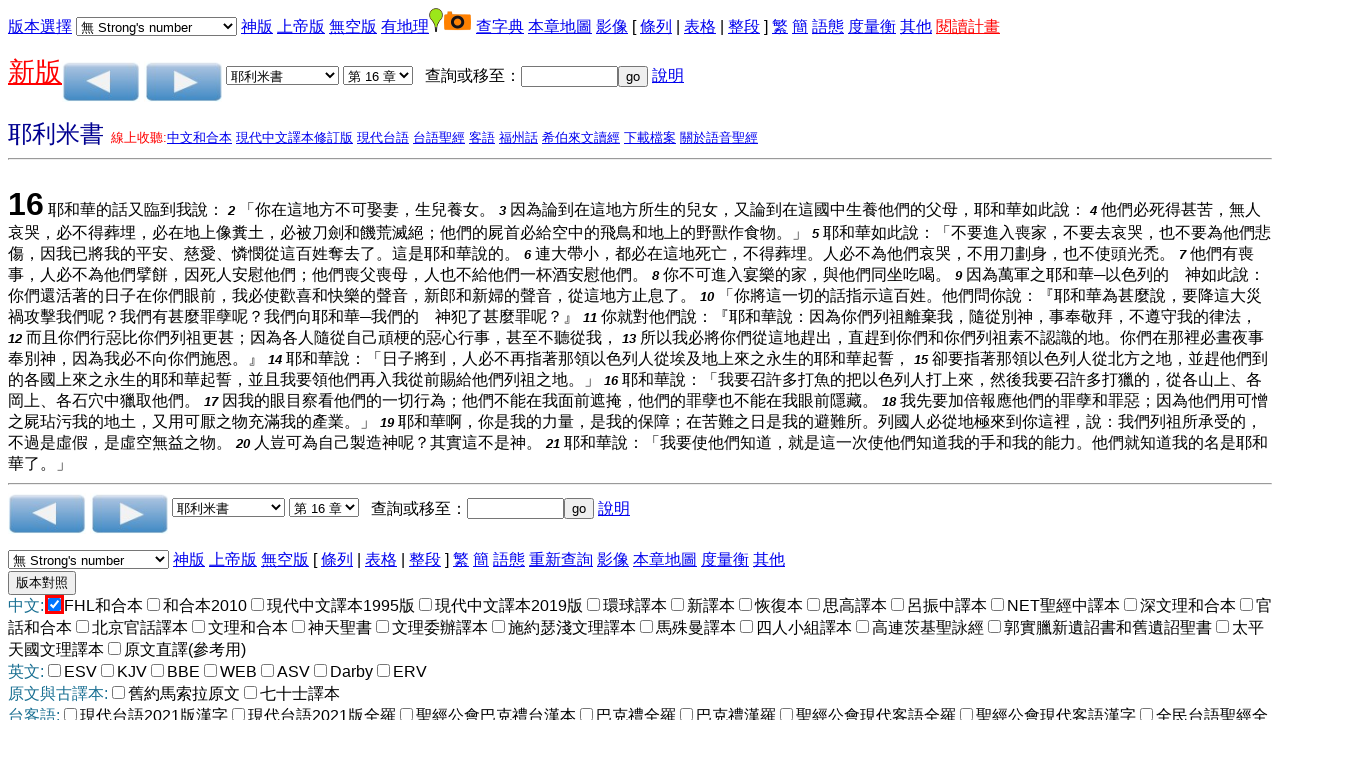

--- FILE ---
content_type: text/html
request_url: https://bible.fhl.net/new/read.php?id=19358&TABFLAG=2
body_size: 8680
content:
<!doctype html>
<html lang="zh-hant"><head>
<meta charset="utf-8"/>

<style>
input[type="checkbox"]:checked {
  color: red;
  box-shadow: 0 0 0 3px red;
}
#cookieBanner {
    width: 100%;
    background-color: #0828f3;
    color: white;
    padding: 3rem;
}
#acceptCookies {
    background-color: #ffffff;
    color: black;
    padding: 0.5rem;
    border: 2px solid #000000;
    border-radius: 5px;
    cursor: pointer;
    position: absolute;
    right: 3rem;
}

#deleteCookies {
    background-color: #ffffff;
    color: black;
    padding: 0.5rem;
    border: 2px solid #000000;
    border-radius: 5px;
    cursor: pointer;
    margin-left: 3rem;
}
</style>
<script src="footnote.js"></script>
<script src="cv.js"></script>
<script >
<!--
 function setsn(nid) {snid=document.s.ssn.selectedIndex;
add="/new/read.php?id="+nid+"&SSS=0&TABFLAG=2&strongflag="+snid
location.href=add;
}
function setchap(pn)
{
var i,j,k,txt;
var cnum=new Array(50,40,27,36,34,24,21,4,31,24,22,25,29,36,10,13,10,42,150,31,12,8,66,52,5,48,12,14,3,9,1,4,7,3,3,3,2,14,4,28,16,24,21,28,16,16,13,6,6,4,4,5,3,6,4,3,1,13,5,5,3,5,1,1,1,22);
if (pn==2)
 {
   i=cnum[document.p.sb.selectedIndex];
    document.s.sb.options[document.p.sb.selectedIndex].selected=true;
}
else
{
    i=cnum[document.s.sb.selectedIndex];
    document.p.sb.options[document.s.sb.selectedIndex].selected=true;
}
  document.s.sc.options.length=i-1;
document.p.sc.options.length=i-1;
for (j=i;j>0;j--)
     {
       k=j;
       if (i==150) txt="第 "+j+" 篇";
   else txt="第 "+j+" 章";
       document.s.sc.options[k]=new Option(txt,j);
       document.p.sc.options[k]=new Option(txt,j);
   }
document.s.sc.options[0]=new Option("請選擇",0,true,true);document.p.sc.options[0]=new Option("請選擇",0,true,true);}
 function psetsn(nid) {snid=document.p.ssn.selectedIndex;
add="/new/read.php?id="+nid+"&SSS=0&TABFLAG=2&strongflag="+snid;
location.href=add;
}
 function gotochap() { var add,chapp;
chapp=document.s.sc.selectedIndex;
if (chapp<=0) return;
 add="/new/read.php?chineses="+document.s.sb.options[document.s.sb.selectedIndex].value+"&SSS=0&TABFLAG=2&nodic=&chap="+chapp+VMSG;
location.href=add;
}
 function gosearch() { var add,midd;
 midd=24;
if (document.s.skey.value.charAt(0)=='#')
add="search.php?VERSION=unv&orig=0&TABFLAG=1&range_bid="+midd+"&range_eid="+midd+"&keyword=%23"+document.s.skey.value.substring(1,document.s.skey.value.length);
else
add="search.php?VERSION=unv&orig=0&TABFLAG=1&keyword="+document.s.skey.value;
window.open(add);}
 function pgotochap() { var add,chapp;
chapp=document.p.sc.selectedIndex;
if (chapp<=0) return;
 add="/new/read.php?chineses="+document.p.sb.options[document.p.sb.selectedIndex].value+"&SSS=0&TABFLAG=2&nodic=&chap="+chapp+VMSG;
location.href=add;
}
 function pgosearch() { var add,midd;
 midd=24;
if (document.p.skey.value.charAt(0)=='#')
add="search.php?VERSION=unv&orig=0&TABFLAG=1&range_bid="+midd+"&range_eid="+midd+"&keyword=%23"+document.p.skey.value.substring(1,document.p.skey.value.length);
else
add="search.php?VERSION=unv&orig=0&TABFLAG=1&keyword="+document.p.skey.value;
window.open(add);}
-->
</script>
<style type="text/css">
ruby{
 display:inline-table;
text-align:center;
white-space:nowrap;
 vertical-align:25%;
}
ruby>rb{
display:table-row-group;
}ruby>rt{
display:table-header-group;font-size:65%;
text-align:right;}
</style>
<title>聖經閱讀</title>
<style type="text/css">
body {
 font-family:Arial,Arial Unicode MS,Helvetica, sans-serif;
}
table {
border: 1px solid #888888;
border-collapse: collapse;
}
tr, td {
border: 1px solid #888888;
}
</style>
</head>
<body onLoad="javascript:focus()"><form method="get" action="/new/read.php" name="s"><a href="#CCV">版本選擇</a><input type="hidden" name="chineses" value="耶" /><input type="hidden" name="chap" value="16" /><div hidden="hidden"><input type="submit" name="sub2" value="版本對照"/><input type="checkbox" name="VERSION1" value="unv" checked="checked" onclick="cv(this);"/>FHL和合本
<input type="checkbox" name="VERSION2" value="rcuv"  onclick="cv(this);"/>和合本2010
<input type="checkbox" name="VERSION3" value="tcv95"  onclick="cv(this);"/>現代中文譯本1995版
<input type="checkbox" name="VERSION4" value="tcv2019"  onclick="cv(this);"/>現代中文譯本2019版
<input type="checkbox" name="VERSION5" value="wcb"  onclick="cv(this);"/>環球譯本
<input type="checkbox" name="VERSION6" value="ncv"  onclick="cv(this);"/>新譯本
<input type="checkbox" name="VERSION8" value="recover"  onclick="cv(this);"/>恢復本
<input type="checkbox" name="VERSION9" value="ofm"  onclick="cv(this);"/>思高譯本
<input type="checkbox" name="VERSION10" value="lcc"  onclick="cv(this);"/>呂振中譯本
<input type="checkbox" name="VERSION11" value="cnet"  onclick="cv(this);"/>NET聖經中譯本
<input type="checkbox" name="VERSION13" value="wlunv"  onclick="cv(this);"/>深文理和合本
<input type="checkbox" name="VERSION15" value="cbol"  onclick="cv(this);"/>原文直譯(參考用)
<input type="checkbox" name="VERSION16" value="esv"  onclick="cv(this);"/>ESV
<input type="checkbox" name="VERSION17" value="kjv"  onclick="cv(this);"/>KJV
<input type="checkbox" name="VERSION18" value="bbe"  onclick="cv(this);"/>BBE
<input type="checkbox" name="VERSION19" value="web"  onclick="cv(this);"/>WEB
<input type="checkbox" name="VERSION20" value="asv"  onclick="cv(this);"/>ASV
<input type="checkbox" name="VERSION21" value="darby"  onclick="cv(this);"/>Darby
<input type="checkbox" name="VERSION22" value="erv"  onclick="cv(this);"/>ERV
<input type="checkbox" name="VERSION23" value="bhs"  onclick="cv(this);"/>舊約馬索拉原文
<input type="checkbox" name="VERSION25" value="lxx"  onclick="cv(this);"/>七十士譯本
<input type="checkbox" name="VERSION26" value="ttvhl2021"  onclick="cv(this);"/>現代台語2021版漢字
<input type="checkbox" name="VERSION27" value="ttvcl2021"  onclick="cv(this);"/>現代台語2021版全羅
<input type="checkbox" name="VERSION28" value="tghg"  onclick="cv(this);"/>聖經公會巴克禮台漢本
<input type="checkbox" name="VERSION33" value="bklcl"  onclick="cv(this);"/>巴克禮全羅
<input type="checkbox" name="VERSION34" value="bklhl"  onclick="cv(this);"/>巴克禮漢羅
<input type="checkbox" name="VERSION35" value="thv2e"  onclick="cv(this);"/>聖經公會現代客語全羅
<input type="checkbox" name="VERSION36" value="thv12h"  onclick="cv(this);"/>聖經公會現代客語漢字
<input type="checkbox" name="VERSION38" value="sgebklcl"  onclick="cv(this);"/>全民台語聖經全羅
<input type="checkbox" name="VERSION39" value="sgebklhl"  onclick="cv(this);"/>全民台語聖經漢羅
<input type="checkbox" name="VERSION40" value="gebklhlruby"  onclick="cv(this);"/>全民台語聖經Ruby
<input type="checkbox" name="VERSION41" value="baru"  onclick="cv(this);"/>印尼聖經
<input type="checkbox" name="VERSION42" value="ind1958"  onclick="cv(this);"/>印尼舊聖經
<input type="checkbox" name="VERSION43" value="vietnamese"  onclick="cv(this);"/>越南聖經
<input type="checkbox" name="VERSION44" value="russian"  onclick="cv(this);"/>俄文聖經
<input type="checkbox" name="VERSION45" value="korean"  onclick="cv(this);"/>韓文聖經
<input type="checkbox" name="VERSION46" value="jp"  onclick="cv(this);"/>日語聖經
<input type="checkbox" name="VERSION47" value="bunun"  onclick="cv(this);"/>聖經公會布農語聖經
<input type="checkbox" name="VERSION52" value="tay"  onclick="cv(this);"/>聖經公會泰雅爾語聖經
<input type="checkbox" name="VERSION54" value="rukai"  onclick="cv(this);"/>聖經公會魯凱語聖經
<input type="checkbox" name="VERSION55" value="sed"  onclick="cv(this);"/>賽德克族Tgdaya語
<input type="checkbox" name="VERSION56" value="ams"  onclick="cv(this);"/>聖經公會阿美語1997
<input type="checkbox" name="VERSION58" value="tru"  onclick="cv(this);"/>聖經公會太魯閣語聖經
<input type="checkbox" name="VERSION60" value="tibet"  onclick="cv(this);"/>藏語聖經
<input type="checkbox" name="VERSION61" value="cvul"  onclick="cv(this);"/>武加大譯本
<input type="checkbox" name="VERSION62" value="nvul"  onclick="cv(this);"/>新武加大譯本
<input type="checkbox" name="VERSION63" value="cumv"  onclick="cv(this);"/>官話和合本
<input type="checkbox" name="VERSION64" value="pmb"  onclick="cv(this);"/>北京官話譯本
<input type="checkbox" name="VERSION65" value="cuwv"  onclick="cv(this);"/>文理和合本
<input type="checkbox" name="VERSION70" value="mormil"  onclick="cv(this);"/>神天聖書
<input type="checkbox" name="VERSION71" value="wdv"  onclick="cv(this);"/>文理委辦譯本
<input type="checkbox" name="VERSION72" value="ssewb"  onclick="cv(this);"/>施約瑟淺文理譯本
<input type="checkbox" name="VERSION73" value="marwb"  onclick="cv(this);"/>馬殊曼譯本
<input type="checkbox" name="VERSION80" value="cwmgbm"  onclick="cv(this);"/>四人小組譯本
<input type="checkbox" name="VERSION81" value="cogorw"  onclick="cv(this);"/>高連茨基聖詠經
<input type="checkbox" name="VERSION84" value="cwkfag"  onclick="cv(this);"/>郭實臘新遺詔書和舊遺詔聖書
<input type="checkbox" name="VERSION89" value="cwtaiping"  onclick="cv(this);"/>太平天國文理譯本
<input type="submit" name="sub1" value="版本對照" /><br /></div>
 <select name="ssn" onchange="setsn(19358)">
<option value="0" selected="selected">無 Strong's number</option>
<option value="1">Strong's Number 放上面</option>
<option value="2">Strong's Number 放後面</option>
</select> <a href="/new/read.php?id=19358&&TABFLAG=2&SSS=0"/>神版</a>  <a href="/new/read.php?id=19358&&TABFLAG=2&SSS=1"/>上帝版</a>  <a href="/new/read.php?id=19358&&TABFLAG=2&SSS=2"/>無空版</a>  <a href="/new/read.php?id=19358&amp;nodic=10"/>有地理</a><img src="/map/icon/green/site.png" alt="site" border="0"/><img src="camera.png" alt="photo" border="0"/>  <a href="/new/read.php?id=19358&amp;nodic=01"/>查字典</a> <a href="/map/lm.php?engs=Jer&amp;gb=0&amp;blm=chap%3D16" target="map">本章地圖</a> <a href="http://bible.fhl.net/object/sg.php?engs=Jer&amp;gb=0&amp;chap=16" target="obj">影像</a>  [ <a href="/new/read.php?id=19358&SSS=0&TABFLAG=0">條列</a> |  <a href="/new/read.php?id=19358&SSS=0&TABFLAG=1">表格</a> |  <a href="/new/read.php?id=19358&SSS=0&TABFLAG=2">整段</a> ]  <a href="/new/read.php?id=19358&SSS=0&TABFLAG=2">繁</a> <a href="/gbdoc/new/read.php?id=19358&SSS=0&TABFLAG=2">簡</a> <a href="heb.html">語態</a>  <a href="measurement.html" target="mea">度量衡</a> <a href="../new" target=\other">其他</a><!--!!1-->
 <a href="record.html"><font color="red">閱讀計畫</font></a><p />
<a href="../NUII/_rwd/"><span style="font-size:20pt;color:red; text-decoration: underline;">新版</span></a><a id="pprev" href="/new/read.php?id=19336&m=0&SSS=0&TABFLAG=2"><img src="prev.png" border="0" alt="上一章" align="middle" /></a>  <a id="pnext" href="/new/read.php?id=19360&m=0&SSS=0&TABFLAG=2"><img src="next.png" border="0" alt="下一章" align="middle" /></a> <select name="sb" onchange="setchap(1)">
<option value="%E5%89%B5">創世記</option>
<option value="%E5%87%BA">出埃及記</option>
<option value="%E5%88%A9">利未記</option>
<option value="%E6%B0%91">民數記</option>
<option value="%E7%94%B3">申命記</option>
<option value="%E6%9B%B8">約書亞記</option>
<option value="%E5%A3%AB">士師記</option>
<option value="%E5%BE%97">路得記</option>
<option value="%E6%92%92%E4%B8%8A">撒母耳記上</option>
<option value="%E6%92%92%E4%B8%8B">撒母耳記下</option>
<option value="%E7%8E%8B%E4%B8%8A">列王紀上</option>
<option value="%E7%8E%8B%E4%B8%8B">列王紀下</option>
<option value="%E4%BB%A3%E4%B8%8A">歷代志上</option>
<option value="%E4%BB%A3%E4%B8%8B">歷代志下</option>
<option value="%E6%8B%89">以斯拉記</option>
<option value="%E5%B0%BC">尼希米記</option>
<option value="%E6%96%AF">以斯帖記</option>
<option value="%E4%BC%AF">約伯記</option>
<option value="%E8%A9%A9">詩篇</option>
<option value="%E7%AE%B4">箴言</option>
<option value="%E5%82%B3">傳道書</option>
<option value="%E6%AD%8C">雅歌</option>
<option value="%E8%B3%BD">以賽亞書</option>
<option value="%E8%80%B6" selected="selected">耶利米書</option>
<option value="%E5%93%80">耶利米哀歌</option>
<option value="%E7%B5%90">以西結書</option>
<option value="%E4%BD%86">但以理書</option>
<option value="%E4%BD%95">何西阿書</option>
<option value="%E7%8F%A5">約珥書</option>
<option value="%E6%91%A9">阿摩司書</option>
<option value="%E4%BF%84">俄巴底亞書</option>
<option value="%E6%8B%BF">約拿書</option>
<option value="%E5%BD%8C">彌迦書</option>
<option value="%E9%B4%BB">那鴻書</option>
<option value="%E5%93%88">哈巴谷書</option>
<option value="%E7%95%AA">西番雅書</option>
<option value="%E8%A9%B2">哈該書</option>
<option value="%E4%BA%9E">撒迦利亞書</option>
<option value="%E7%91%AA">瑪拉基書</option>
<option value="%E5%A4%AA">馬太福音</option>
<option value="%E5%8F%AF">馬可福音</option>
<option value="%E8%B7%AF">路加福音</option>
<option value="%E7%B4%84">約翰福音</option>
<option value="%E5%BE%92">使徒行傳</option>
<option value="%E7%BE%85">羅馬書</option>
<option value="%E6%9E%97%E5%89%8D">哥林多前書</option>
<option value="%E6%9E%97%E5%BE%8C">哥林多後書</option>
<option value="%E5%8A%A0">加拉太書</option>
<option value="%E5%BC%97">以弗所書</option>
<option value="%E8%85%93">腓立比書</option>
<option value="%E8%A5%BF">歌羅西書</option>
<option value="%E5%B8%96%E5%89%8D">帖撒羅尼迦前書</option>
<option value="%E5%B8%96%E5%BE%8C">帖撒羅尼迦後書</option>
<option value="%E6%8F%90%E5%89%8D">提摩太前書</option>
<option value="%E6%8F%90%E5%BE%8C">提摩太後書</option>
<option value="%E5%A4%9A">提多書</option>
<option value="%E9%96%80">腓利門書</option>
<option value="%E4%BE%86">希伯來書</option>
<option value="%E9%9B%85">雅各書</option>
<option value="%E5%BD%BC%E5%89%8D">彼得前書</option>
<option value="%E5%BD%BC%E5%BE%8C">彼得後書</option>
<option value="%E7%B4%84%E4%B8%80">約翰一書</option>
<option value="%E7%B4%84%E4%BA%8C">約翰二書</option>
<option value="%E7%B4%84%E4%B8%89">約翰三書</option>
<option value="%E7%8C%B6">猶大書</option>
<option value="%E5%95%9F">啟示錄</option>
</select>  <select name="sc" onchange="gotochap()">
<option value="0">請選擇</option>
<option value="1">第 1 章</option>
<option value="2">第 2 章</option>
<option value="3">第 3 章</option>
<option value="4">第 4 章</option>
<option value="5">第 5 章</option>
<option value="6">第 6 章</option>
<option value="7">第 7 章</option>
<option value="8">第 8 章</option>
<option value="9">第 9 章</option>
<option value="10">第 10 章</option>
<option value="11">第 11 章</option>
<option value="12">第 12 章</option>
<option value="13">第 13 章</option>
<option value="14">第 14 章</option>
<option value="15">第 15 章</option>
<option value="16" selected="selected">第 16 章</option>
<option value="17">第 17 章</option>
<option value="18">第 18 章</option>
<option value="19">第 19 章</option>
<option value="20">第 20 章</option>
<option value="21">第 21 章</option>
<option value="22">第 22 章</option>
<option value="23">第 23 章</option>
<option value="24">第 24 章</option>
<option value="25">第 25 章</option>
<option value="26">第 26 章</option>
<option value="27">第 27 章</option>
<option value="28">第 28 章</option>
<option value="29">第 29 章</option>
<option value="30">第 30 章</option>
<option value="31">第 31 章</option>
<option value="32">第 32 章</option>
<option value="33">第 33 章</option>
<option value="34">第 34 章</option>
<option value="35">第 35 章</option>
<option value="36">第 36 章</option>
<option value="37">第 37 章</option>
<option value="38">第 38 章</option>
<option value="39">第 39 章</option>
<option value="40">第 40 章</option>
<option value="41">第 41 章</option>
<option value="42">第 42 章</option>
<option value="43">第 43 章</option>
<option value="44">第 44 章</option>
<option value="45">第 45 章</option>
<option value="46">第 46 章</option>
<option value="47">第 47 章</option>
<option value="48">第 48 章</option>
<option value="49">第 49 章</option>
<option value="50">第 50 章</option>
<option value="51">第 51 章</option>
<option value="52">第 52 章</option>
</select>&nbsp;&nbsp;&nbsp;查詢或移至：<input type="text" name="skey" size="10"  onchange="gosearch()" /><input type="button" value="go" name="sgo"/> <a href="sreadme.html">說明</a><br/></form> <!--IN_COM--><font size="+2" color="#000090">耶利米書                                    </font>  <font size="-1" color="red">線上收聽:<a href="listenhb.php?version=0&amp;bid=24&amp;chap=016">中文和合本</a>  <a href="listenhb.php?version=4&amp;bid=24C&amp;chap=016">現代中文譯本修訂版</a>  <a href="listenhb.php?version=17&amp;bid=24&amp;chap=016" target="audio">現代台語</a>  <a href="listenhb.php?version=1&amp;bid=24&amp;chap=016">台語聖經</a>  <a href="listenhb.php?version=2&amp;bid=24&amp;chap=016" target="audio">客語</a>  <a href="listenhb.php?version=8&amp;bid=24&amp;chap=016" target="audio">福州話</a>  <a href="listenhb.php?version=7&amp;bid=24&amp;chap=016" target="audio">希伯來文讀經</a> <a href="http://pub.fhl.net/audio/">下載檔案</a>  <a href="http://bible.fhl.net/new/audio.html">關於語音聖經</a></font><hr /><br /><div id="popup" style="position: absolute;">
<table bgcolor="#ffffbb" border="0" cellpadding="2" cellspacing="2">
<tbody id="sndicBody"></tbody>
</table></div>
<div id="popupfn" style="position: absolute;">
<table bgcolor="#ffffbb" border="0" cellpadding="2" cellspacing="2">
<tbody id="sndicBody1"></tbody>
</table></div>
<b><font size="6">16</font></b>  耶和華的話又臨到我說：
<b><i><font size="2">2</font></i><a name="16:2" /></a></b>  「你在這地方不可娶妻，生兒養女。
<b><i><font size="2">3</font></i><a name="16:3" /></a></b>  因為論到在這地方所生的兒女，又論到在這國中生養他們的父母，耶和華如此說：
<b><i><font size="2">4</font></i><a name="16:4" /></a></b>  他們必死得甚苦，無人哀哭，必不得葬埋，必在地上像糞土，必被刀劍和饑荒滅絕；他們的屍首必給空中的飛鳥和地上的野獸作食物。」
<b><i><font size="2">5</font></i><a name="16:5" /></a></b>  耶和華如此說：「不要進入喪家，不要去哀哭，也不要為他們悲傷，因我已將我的平安、慈愛、憐憫從這百姓奪去了。這是耶和華說的。
<b><i><font size="2">6</font></i><a name="16:6" /></a></b>  連大帶小，都必在這地死亡，不得葬埋。人必不為他們哀哭，不用刀劃身，也不使頭光禿。
<b><i><font size="2">7</font></i><a name="16:7" /></a></b>  他們有喪事，人必不為他們擘餅，因死人安慰他們；他們喪父喪母，人也不給他們一杯酒安慰他們。
<b><i><font size="2">8</font></i><a name="16:8" /></a></b>  你不可進入宴樂的家，與他們同坐吃喝。
<b><i><font size="2">9</font></i><a name="16:9" /></a></b>  因為萬軍之耶和華─以色列的　神如此說：你們還活著的日子在你們眼前，我必使歡喜和快樂的聲音，新郎和新婦的聲音，從這地方止息了。
<b><i><font size="2">10</font></i><a name="16:10" /></a></b>  「你將這一切的話指示這百姓。他們問你說：『耶和華為甚麼說，要降這大災禍攻擊我們呢？我們有甚麼罪孽呢？我們向耶和華─我們的　神犯了甚麼罪呢？』
<b><i><font size="2">11</font></i><a name="16:11" /></a></b>  你就對他們說：『耶和華說：因為你們列祖離棄我，隨從別神，事奉敬拜，不遵守我的律法，
<b><i><font size="2">12</font></i><a name="16:12" /></a></b>  而且你們行惡比你們列祖更甚；因為各人隨從自己頑梗的惡心行事，甚至不聽從我，
<b><i><font size="2">13</font></i><a name="16:13" /></a></b>  所以我必將你們從這地趕出，直趕到你們和你們列祖素不認識的地。你們在那裡必晝夜事奉別神，因為我必不向你們施恩。』
<b><i><font size="2">14</font></i><a name="16:14" /></a></b>  耶和華說：「日子將到，人必不再指著那領以色列人從埃及地上來之永生的耶和華起誓，
<b><i><font size="2">15</font></i><a name="16:15" /></a></b>  卻要指著那領以色列人從北方之地，並趕他們到的各國上來之永生的耶和華起誓，並且我要領他們再入我從前賜給他們列祖之地。」
<b><i><font size="2">16</font></i><a name="16:16" /></a></b>  耶和華說：「我要召許多打魚的把以色列人打上來，然後我要召許多打獵的，從各山上、各岡上、各石穴中獵取他們。
<b><i><font size="2">17</font></i><a name="16:17" /></a></b>  因我的眼目察看他們的一切行為；他們不能在我面前遮掩，他們的罪孽也不能在我眼前隱藏。
<b><i><font size="2">18</font></i><a name="16:18" /></a></b>  我先要加倍報應他們的罪孽和罪惡；因為他們用可憎之屍玷污我的地土，又用可厭之物充滿我的產業。」
<b><i><font size="2">19</font></i><a name="16:19" /></a></b>  耶和華啊，你是我的力量，是我的保障；在苦難之日是我的避難所。列國人必從地極來到你這裡，說：我們列祖所承受的，不過是虛假，是虛空無益之物。
<b><i><font size="2">20</font></i><a name="16:20" /></a></b>  人豈可為自己製造神呢？其實這不是神。
<b><i><font size="2">21</font></i><a name="16:21" /></a></b>  耶和華說：「我要使他們知道，就是這一次使他們知道我的手和我的能力。他們就知道我的名是耶和華了。」
<br /><hr />
<form method="get" action="/new/read.php" name="p"><input type="hidden" name="chap" value="16" /><a id="p1prev" href="/new/read.php?id=19336&m=0&SSS=0&TABFLAG=2"><img src="prev.png" border="0" alt="上一章"  align="middle" /></a>  <a id="p1next" href="/new/read.php?id=19360&m=0&SSS=0&TABFLAG=2"><img src="next.png" border="0" alt="下一章"  align="middle" /></a> <select name="sb" onchange="setchap(2)">
<option value="%E5%89%B5">創世記</option>
<option value="%E5%87%BA">出埃及記</option>
<option value="%E5%88%A9">利未記</option>
<option value="%E6%B0%91">民數記</option>
<option value="%E7%94%B3">申命記</option>
<option value="%E6%9B%B8">約書亞記</option>
<option value="%E5%A3%AB">士師記</option>
<option value="%E5%BE%97">路得記</option>
<option value="%E6%92%92%E4%B8%8A">撒母耳記上</option>
<option value="%E6%92%92%E4%B8%8B">撒母耳記下</option>
<option value="%E7%8E%8B%E4%B8%8A">列王紀上</option>
<option value="%E7%8E%8B%E4%B8%8B">列王紀下</option>
<option value="%E4%BB%A3%E4%B8%8A">歷代志上</option>
<option value="%E4%BB%A3%E4%B8%8B">歷代志下</option>
<option value="%E6%8B%89">以斯拉記</option>
<option value="%E5%B0%BC">尼希米記</option>
<option value="%E6%96%AF">以斯帖記</option>
<option value="%E4%BC%AF">約伯記</option>
<option value="%E8%A9%A9">詩篇</option>
<option value="%E7%AE%B4">箴言</option>
<option value="%E5%82%B3">傳道書</option>
<option value="%E6%AD%8C">雅歌</option>
<option value="%E8%B3%BD">以賽亞書</option>
<option value="%E8%80%B6" selected="selected">耶利米書</option>
<option value="%E5%93%80">耶利米哀歌</option>
<option value="%E7%B5%90">以西結書</option>
<option value="%E4%BD%86">但以理書</option>
<option value="%E4%BD%95">何西阿書</option>
<option value="%E7%8F%A5">約珥書</option>
<option value="%E6%91%A9">阿摩司書</option>
<option value="%E4%BF%84">俄巴底亞書</option>
<option value="%E6%8B%BF">約拿書</option>
<option value="%E5%BD%8C">彌迦書</option>
<option value="%E9%B4%BB">那鴻書</option>
<option value="%E5%93%88">哈巴谷書</option>
<option value="%E7%95%AA">西番雅書</option>
<option value="%E8%A9%B2">哈該書</option>
<option value="%E4%BA%9E">撒迦利亞書</option>
<option value="%E7%91%AA">瑪拉基書</option>
<option value="%E5%A4%AA">馬太福音</option>
<option value="%E5%8F%AF">馬可福音</option>
<option value="%E8%B7%AF">路加福音</option>
<option value="%E7%B4%84">約翰福音</option>
<option value="%E5%BE%92">使徒行傳</option>
<option value="%E7%BE%85">羅馬書</option>
<option value="%E6%9E%97%E5%89%8D">哥林多前書</option>
<option value="%E6%9E%97%E5%BE%8C">哥林多後書</option>
<option value="%E5%8A%A0">加拉太書</option>
<option value="%E5%BC%97">以弗所書</option>
<option value="%E8%85%93">腓立比書</option>
<option value="%E8%A5%BF">歌羅西書</option>
<option value="%E5%B8%96%E5%89%8D">帖撒羅尼迦前書</option>
<option value="%E5%B8%96%E5%BE%8C">帖撒羅尼迦後書</option>
<option value="%E6%8F%90%E5%89%8D">提摩太前書</option>
<option value="%E6%8F%90%E5%BE%8C">提摩太後書</option>
<option value="%E5%A4%9A">提多書</option>
<option value="%E9%96%80">腓利門書</option>
<option value="%E4%BE%86">希伯來書</option>
<option value="%E9%9B%85">雅各書</option>
<option value="%E5%BD%BC%E5%89%8D">彼得前書</option>
<option value="%E5%BD%BC%E5%BE%8C">彼得後書</option>
<option value="%E7%B4%84%E4%B8%80">約翰一書</option>
<option value="%E7%B4%84%E4%BA%8C">約翰二書</option>
<option value="%E7%B4%84%E4%B8%89">約翰三書</option>
<option value="%E7%8C%B6">猶大書</option>
<option value="%E5%95%9F">啟示錄</option>
</select>  <select name="sc" onchange="pgotochap()">
<option value="0">請選擇</option>
<option value="1">第 1 章</option>
<option value="2">第 2 章</option>
<option value="3">第 3 章</option>
<option value="4">第 4 章</option>
<option value="5">第 5 章</option>
<option value="6">第 6 章</option>
<option value="7">第 7 章</option>
<option value="8">第 8 章</option>
<option value="9">第 9 章</option>
<option value="10">第 10 章</option>
<option value="11">第 11 章</option>
<option value="12">第 12 章</option>
<option value="13">第 13 章</option>
<option value="14">第 14 章</option>
<option value="15">第 15 章</option>
<option value="16" selected="selected">第 16 章</option>
<option value="17">第 17 章</option>
<option value="18">第 18 章</option>
<option value="19">第 19 章</option>
<option value="20">第 20 章</option>
<option value="21">第 21 章</option>
<option value="22">第 22 章</option>
<option value="23">第 23 章</option>
<option value="24">第 24 章</option>
<option value="25">第 25 章</option>
<option value="26">第 26 章</option>
<option value="27">第 27 章</option>
<option value="28">第 28 章</option>
<option value="29">第 29 章</option>
<option value="30">第 30 章</option>
<option value="31">第 31 章</option>
<option value="32">第 32 章</option>
<option value="33">第 33 章</option>
<option value="34">第 34 章</option>
<option value="35">第 35 章</option>
<option value="36">第 36 章</option>
<option value="37">第 37 章</option>
<option value="38">第 38 章</option>
<option value="39">第 39 章</option>
<option value="40">第 40 章</option>
<option value="41">第 41 章</option>
<option value="42">第 42 章</option>
<option value="43">第 43 章</option>
<option value="44">第 44 章</option>
<option value="45">第 45 章</option>
<option value="46">第 46 章</option>
<option value="47">第 47 章</option>
<option value="48">第 48 章</option>
<option value="49">第 49 章</option>
<option value="50">第 50 章</option>
<option value="51">第 51 章</option>
<option value="52">第 52 章</option>
</select>&nbsp;&nbsp;&nbsp;查詢或移至：<input type="text" name="skey" size="10" onchange="pgosearch()" /><input type="button" value="go" onclick="pgosearch()" /> <a href="sreadme.html">說明</a><p /> <select name="ssn" onchange="psetsn(19358)">
<option value="0" selected="selected">無 Strong's number</option>
<option value="1">Strong's Number 放上面</option>
<option value="2">Strong's Number 放後面</option>
</select> <a href="/new/read.php?id=19358&SSS=0&SSS=0"/>神版</a>  <a href="/new/read.php?id=19358&SSS=0&SSS=1"/>上帝版</a>  <a href="/new/read.php?id=19358&SSS=0&SSS=2"/>無空版</a>  [ <a href="/new/read.php?id=19358&SSS=0&TABFLAG=0">條列</a> |  <a href="/new/read.php?id=19358&SSS=0&TABFLAG=1">表格</a> |  <a href="/new/read.php?id=19358&SSS=0&TABFLAG=2">整段</a> ]  <a href="/new/read.php?id=19358&SSS=0&TABFLAG=2">繁</a> <a href="/gbdoc/new/read.php?id=19358&SSS=0&TABFLAG=2">簡</a> <a href="heb.html">語態</a>  <!--IN_COM--><!--@@--><a href="../new/read.html">重新查詢</a> <a href="http://bible.fhl.net/object/sg.php?engs=Jer&amp;gb=0&amp;chap=16" target="obj">影像</a> <a href="/map/lm.php?engs=Jer&amp;gb=0&amp;blm=chap%3D16" target="map">本章地圖</a>  <a href="measurement.html" target="mea">度量衡</a>  <a href="../new" target=\other\>其他</a><br /><!--!!-->
<input type="submit" name="sub2" value="版本對照" /><br/><span style="color:#196f92;">中文:</span><input type="checkbox" name="VERSION1" value="unv" checked="checked" onclick="cv(this);"/>FHL和合本<input type="checkbox" name="VERSION2" value="rcuv"  onclick="cv(this);"/>和合本2010<input type="checkbox" name="VERSION3" value="tcv95"  onclick="cv(this);"/>現代中文譯本1995版<input type="checkbox" name="VERSION4" value="tcv2019"  onclick="cv(this);"/>現代中文譯本2019版<input type="checkbox" name="VERSION5" value="wcb"  onclick="cv(this);"/>環球譯本<input type="checkbox" name="VERSION6" value="ncv"  onclick="cv(this);"/>新譯本<input type="checkbox" name="VERSION8" value="recover"  onclick="cv(this);"/>恢復本<input type="checkbox" name="VERSION9" value="ofm"  onclick="cv(this);"/>思高譯本<input type="checkbox" name="VERSION10" value="lcc"  onclick="cv(this);"/>呂振中譯本<input type="checkbox" name="VERSION11" value="cnet"  onclick="cv(this);"/>NET聖經中譯本<input type="checkbox" name="VERSION13" value="wlunv"  onclick="cv(this);"/>深文理和合本<input type="checkbox" name="VERSION63" value="cumv"  onclick="cv(this);"/>官話和合本<input type="checkbox" name="VERSION64" value="pmb"  onclick="cv(this);"/>北京官話譯本<input type="checkbox" name="VERSION65" value="cuwv"  onclick="cv(this);"/>文理和合本<input type="checkbox" name="VERSION70" value="mormil"  onclick="cv(this);"/>神天聖書<input type="checkbox" name="VERSION71" value="wdv"  onclick="cv(this);"/>文理委辦譯本<input type="checkbox" name="VERSION72" value="ssewb"  onclick="cv(this);"/>施約瑟淺文理譯本<input type="checkbox" name="VERSION73" value="marwb"  onclick="cv(this);"/>馬殊曼譯本<input type="checkbox" name="VERSION80" value="cwmgbm"  onclick="cv(this);"/>四人小組譯本<input type="checkbox" name="VERSION81" value="cogorw"  onclick="cv(this);"/>高連茨基聖詠經<input type="checkbox" name="VERSION84" value="cwkfag"  onclick="cv(this);"/>郭實臘新遺詔書和舊遺詔聖書<input type="checkbox" name="VERSION89" value="cwtaiping"  onclick="cv(this);"/>太平天國文理譯本<input type="checkbox" name="VERSION15" value="cbol"  onclick="cv(this);"/>原文直譯(參考用)<br/><span style="color:#196f92;">英文:</span><input type="checkbox" name="VERSION16" value="esv"  onclick="cv(this);"/>ESV<input type="checkbox" name="VERSION17" value="kjv"  onclick="cv(this);"/>KJV<input type="checkbox" name="VERSION18" value="bbe"  onclick="cv(this);"/>BBE<input type="checkbox" name="VERSION19" value="web"  onclick="cv(this);"/>WEB<input type="checkbox" name="VERSION20" value="asv"  onclick="cv(this);"/>ASV<input type="checkbox" name="VERSION21" value="darby"  onclick="cv(this);"/>Darby<input type="checkbox" name="VERSION22" value="erv"  onclick="cv(this);"/>ERV<br/><span style="color:#196f92;">原文與古譯本:</span><input type="checkbox" name="VERSION23" value="bhs"  onclick="cv(this);"/>舊約馬索拉原文<input type="checkbox" name="VERSION25" value="lxx"  onclick="cv(this);"/>七十士譯本<br/><span style="color:#196f92;">台客語:</span><input type="checkbox" name="VERSION26" value="ttvhl2021"  onclick="cv(this);"/>現代台語2021版漢字<input type="checkbox" name="VERSION27" value="ttvcl2021"  onclick="cv(this);"/>現代台語2021版全羅<input type="checkbox" name="VERSION28" value="tghg"  onclick="cv(this);"/>聖經公會巴克禮台漢本<input type="checkbox" name="VERSION33" value="bklcl"  onclick="cv(this);"/>巴克禮全羅<input type="checkbox" name="VERSION34" value="bklhl"  onclick="cv(this);"/>巴克禮漢羅<input type="checkbox" name="VERSION35" value="thv2e"  onclick="cv(this);"/>聖經公會現代客語全羅<input type="checkbox" name="VERSION36" value="thv12h"  onclick="cv(this);"/>聖經公會現代客語漢字<input type="checkbox" name="VERSION38" value="sgebklcl"  onclick="cv(this);"/>全民台語聖經全羅<input type="checkbox" name="VERSION39" value="sgebklhl"  onclick="cv(this);"/>全民台語聖經漢羅<input type="checkbox" name="VERSION40" value="gebklhlruby"  onclick="cv(this);"/>全民台語聖經Ruby<br/><span style="color:#196f92;">其他:</span><input type="checkbox" name="VERSION47" value="bunun"  onclick="cv(this);"/>聖經公會布農語聖經<input type="checkbox" name="VERSION52" value="tay"  onclick="cv(this);"/>聖經公會泰雅爾語聖經<input type="checkbox" name="VERSION54" value="rukai"  onclick="cv(this);"/>聖經公會魯凱語聖經<input type="checkbox" name="VERSION55" value="sed"  onclick="cv(this);"/>賽德克族Tgdaya語<input type="checkbox" name="VERSION56" value="ams"  onclick="cv(this);"/>聖經公會阿美語1997<input type="checkbox" name="VERSION58" value="tru"  onclick="cv(this);"/>聖經公會太魯閣語聖經<input type="checkbox" name="VERSION41" value="baru"  onclick="cv(this);"/>印尼聖經<input type="checkbox" name="VERSION42" value="ind1958"  onclick="cv(this);"/>印尼舊聖經<input type="checkbox" name="VERSION43" value="vietnamese"  onclick="cv(this);"/>越南聖經<input type="checkbox" name="VERSION44" value="russian"  onclick="cv(this);"/>俄文聖經<input type="checkbox" name="VERSION45" value="korean"  onclick="cv(this);"/>韓文聖經<input type="checkbox" name="VERSION46" value="jp"  onclick="cv(this);"/>日語聖經<input type="checkbox" name="VERSION60" value="tibet"  onclick="cv(this);"/>藏語聖經<input type="checkbox" name="VERSION61" value="cvul"  onclick="cv(this);"/>武加大譯本<input type="checkbox" name="VERSION62" value="nvul"  onclick="cv(this);"/>新武加大譯本<a id="CCV"><input type="submit" name="sub1" value="版本對照"/><input type="hidden" name="strongflag" value="" /><input type="hidden" name="TABFLAG" value="2" /><input type="hidden" name="nodic" value="" /><input type="hidden" name="TAIU" value="0" /><input type="hidden" name="maps" value="" /><input type="hidden" name="tmp" value="" /><input type="hidden" name="chineses" value="耶" /><input type="hidden" name="chap" value="16" /><!--@@id=19358--><!--@@strongfg=--><!--@@TABFLAG=2--><!--@@chineses=耶--><!--@@chap=16--></form><hr />
<br/>各聖經譯本著作權如<a href="https://www.fhl.net/main/fhl/fhl8.html">版權說明</a>。<hr />本畫面由<a href="http://www.fhl.net">信望愛資訊中心</a>之<a href="http://bible.fhl.net" target="_top">CBOL計畫</a>產生，歡迎<a href="linkhowto.html">連結</a>，無須申請。CBOL計畫之資料版權宣告採用<a href="http://bible.fhl.net/new/fdl.txt">GNU Free Documentation License</a>。願上帝的話能建造每一位使用這系統的人，來榮耀祂自己的名。<div id="cookieBanner"> <p>信望愛站使用cookies 技術來強化網站功能，您使用本網站，表示您同意我們使用 cookies 技術.</p>
        <button id="acceptCookies">接受Cookies</button>
    </div>
</div><script>
var iframe;
var audio;
let audioOpened = false;
function openAudio() {
  audioOpened = true;
  audio.style="display: block";
  iframe.style = "display: block";
}
function toggleAudio() {
  if (audioOpened) {
    iframe.style = "display: none";
    audioOpened = false;
  } else {
    openAudio();
  }
}
function addOnAudioOnClick() {
  let listens = [...document.getElementsByTagName("A")]
    .filter((e) => e.href.indexOf("/listenhb.php")>0);
  listens.map((e) => {
      e.onclick=(e)=>{openAudio();iframe.src=e.target.href;return false;}
    });
  audio = document.createElement("div"); 
  audio.innerHTML='<input type=button onclick="toggleAudio()" value="&#x1F508;"></input><br>';
  audio.style="display: none";
  iframe = document.createElement("iframe"); 
  iframe.allow="autoplay";
  iframe.width=650;
  iframe.height=250;
  audio.appendChild(iframe);
  listens[0].parentNode.appendChild(audio);
}
addOnAudioOnClick();
//
// JAVASCRIPT FOR COOKIE BANNER
// waits for the html and css to load before running the script

window.onload = function() {
document.getElementById("cookieBanner").style.display = "none"; // hides the cookie banner

// function to set a cookie when the 'accept cookies' button is pressed
document.getElementById("acceptCookies").addEventListener("click", function() {
    document.cookie = "=cookiesAccepted=YES; expires=Thu, 31 Dec 3000 12:00:00 UTC; path=/"; // sets a cookie
    document.getElementById("cookieBanner").style.display = "none";
});

// function to delete a cookie when the 'delete cookies' button is pressed

// function to check for a cookie
function checkCookie() {
    let cookieSet = document.cookie; // looks for a cookie
    if (cookieSet == "") {
        document.getElementById("cookieBanner").style.display = "block"; // if no cookie show cookie banner
    } else if (cookieSet != "") {
    }
}

checkCookie();
}
</script>
   <script defer src="https://static.cloudflareinsights.com/beacon.min.js/vcd15cbe7772f49c399c6a5babf22c1241717689176015" integrity="sha512-ZpsOmlRQV6y907TI0dKBHq9Md29nnaEIPlkf84rnaERnq6zvWvPUqr2ft8M1aS28oN72PdrCzSjY4U6VaAw1EQ==" data-cf-beacon='{"version":"2024.11.0","token":"2a9a8c94a28e4087a517c8cd3f5861a4","server_timing":{"name":{"cfCacheStatus":true,"cfEdge":true,"cfExtPri":true,"cfL4":true,"cfOrigin":true,"cfSpeedBrain":true},"location_startswith":null}}' crossorigin="anonymous"></script>
</body></html>
